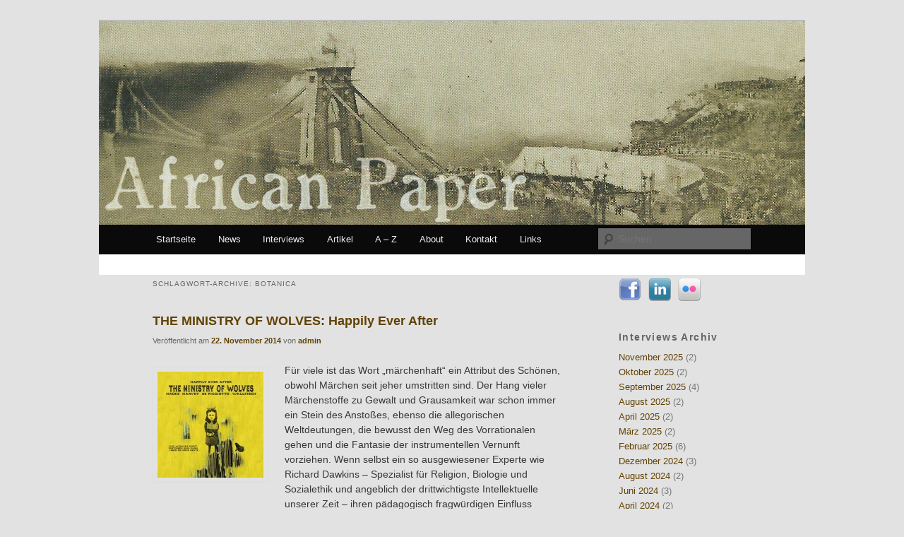

--- FILE ---
content_type: text/html; charset=UTF-8
request_url: http://africanpaper.com/tag/botanica/
body_size: 6114
content:
<!DOCTYPE html>
<!--[if IE 6]>
<html id="ie6" dir="ltr" lang="de-DE">
<![endif]-->
<!--[if IE 7]>
<html id="ie7" dir="ltr" lang="de-DE">
<![endif]-->
<!--[if IE 8]>
<html id="ie8" dir="ltr" lang="de-DE">
<![endif]-->
<!--[if !(IE 6) | !(IE 7) | !(IE 8)  ]><!-->
<html dir="ltr" lang="de-DE">
<!--<![endif]-->
<head>
<meta charset="UTF-8" />
<meta name="viewport" content="width=device-width" />
<title>Botanica | African Paper</title>
<link rel="profile" href="http://gmpg.org/xfn/11" />
<link rel="stylesheet" type="text/css" media="all" href="https://africanpaper.com/wp-content/themes/twentyeleven/style.css" />
<link rel="pingback" href="https://africanpaper.com/xmlrpc.php" />
<!--[if lt IE 9]>
<script src="https://africanpaper.com/wp-content/themes/twentyeleven/js/html5.js" type="text/javascript"></script>
<![endif]-->
<link rel="alternate" type="application/rss+xml" title="African Paper &raquo; Feed" href="https://africanpaper.com/feed/" />
<link rel="alternate" type="application/rss+xml" title="African Paper &raquo; Kommentar Feed" href="https://africanpaper.com/comments/feed/" />
<link rel="alternate" type="application/rss+xml" title="African Paper &raquo; Botanica Tag Newsfeed" href="https://africanpaper.com/tag/botanica/feed/" />
<link rel='stylesheet' id='form-manager-css-css'  href='https://africanpaper.com/wp-content/plugins/wordpress-form-manager/css/style.css?ver=3.2' type='text/css' media='all' />
<script type='text/javascript' src='https://africanpaper.com/wp-includes/js/l10n.js?ver=20101110'></script>
<script type='text/javascript'>
/* <![CDATA[ */
var fm_user_I18n = {
	ajaxurl: "https://africanpaper.com/wp-admin/admin-ajax.php"
};
/* ]]> */
</script>
<script type='text/javascript' src='https://africanpaper.com/wp-content/plugins/wordpress-form-manager/js/userscripts.js?ver=3.2'></script>
<link rel="EditURI" type="application/rsd+xml" title="RSD" href="https://africanpaper.com/xmlrpc.php?rsd" />
<link rel="wlwmanifest" type="application/wlwmanifest+xml" href="https://africanpaper.com/wp-includes/wlwmanifest.xml" /> 
<link rel='index' title='African Paper' href='https://africanpaper.com/' />
<meta name="generator" content="WordPress 3.2" />
<link rel="stylesheet" type="text/css" href="https://africanpaper.com/wp-content/plugins/social-media-widget/social_widget.css" />
		<!-- Wordpress Connect v2.0.3 - Open Graph Meta START -->
		<meta property="og:site_name" content="African Paper" />
		
		<meta property="fb:admins" content="100002771784707" />
		<meta property="fb:app_id" content="257100434313501" />
		<meta property="og:title" content="African Paper | Botanica" />
		<meta property="og:type" content="website" />
		<meta property="og:description" content="F&uuml;r viele ist das Wort &bdquo;m&auml;rchenhaft&ldquo; ein Attribut des Sch&ouml;nen, obwohl M&auml;rchen seit jeher umstritten sind. Der Hang vieler M&auml;rchenstoffe zu Gewalt und Grausamkeit war schon immer ein Stein des Ansto&szlig;es, ebenso die allegorischen Weltdeutungen, die bewusst den Weg des Vorrationalen gehen und die Fantasie der instrumentellen Vernunft vorziehen. ..." />
		<meta property="og:url" content="https://africanpaper.com/tag/botanica/" />
		<!-- Wordpress Connect - Open Graph Meta END -->
	<style>
		/* Link color */
		a,
		#site-title a:focus,
		#site-title a:hover,
		#site-title a:active,
		.entry-title a:hover,
		.entry-title a:focus,
		.entry-title a:active,
		.widget_twentyeleven_ephemera .comments-link a:hover,
		section.recent-posts .other-recent-posts a[rel="bookmark"]:hover,
		section.recent-posts .other-recent-posts .comments-link a:hover,
		.format-image footer.entry-meta a:hover,
		#site-generator a:hover {
			color: #624200;
		}
		section.recent-posts .other-recent-posts .comments-link a:hover {
			border-color: #624200;
		}
		article.feature-image.small .entry-summary p a:hover,
		.entry-header .comments-link a:hover,
		.entry-header .comments-link a:focus,
		.entry-header .comments-link a:active,
		.feature-slider a.active {
			background-color: #624200;
		}
	</style>
	<style type="text/css">
			#site-title,
		#site-description {
			position: absolute !important;
			clip: rect(1px 1px 1px 1px); /* IE6, IE7 */
			clip: rect(1px, 1px, 1px, 1px);
		}
		</style>
	</head>

<body class="archive tag tag-botanica tag-67 two-column right-sidebar">
<div id="page" class="hfeed">
	<header id="branding" role="banner">
			<hgroup>
				<h1 id="site-title"><span><a href="https://africanpaper.com/" title="African Paper" rel="home">African Paper</a></span></h1>
				<h2 id="site-description"></h2>
			</hgroup>

						<a href="https://africanpaper.com/">
									<img src="http://africanpaper.com/wp-content/uploads/2012/04/African-Paper-bridge-banner.jpg" width="1000" height="288" alt="" />
							</a>
			
							<div class="only-search with-image">
					<form method="get" id="searchform" action="https://africanpaper.com/">
		<label for="s" class="assistive-text">Suchen</label>
		<input type="text" class="field" name="s" id="s" placeholder="Suchen" />
		<input type="submit" class="submit" name="submit" id="searchsubmit" value="Suchen" />
	</form>
				</div>
			
			<nav id="access" role="navigation">
				<h3 class="assistive-text">Hauptmenü</h3>
								<div class="skip-link"><a class="assistive-text" href="#content" title="Zum Inhalt wechseln">Zum Inhalt wechseln</a></div>
				<div class="skip-link"><a class="assistive-text" href="#secondary" title="Zum sekundären Inhalt wechseln">Zum sekundären Inhalt wechseln</a></div>
								<div class="menu-header-menue-container"><ul id="menu-header-menue" class="menu"><li id="menu-item-2178" class="menu-item menu-item-type-custom menu-item-object-custom menu-item-2178"><a href="http://africanpaper.com/">Startseite</a></li>
<li id="menu-item-5318" class="menu-item menu-item-type-taxonomy menu-item-object-category menu-item-5318"><a href="https://africanpaper.com/category/blog/">News</a></li>
<li id="menu-item-2310" class="menu-item menu-item-type-taxonomy menu-item-object-category menu-item-2310"><a href="https://africanpaper.com/category/interviews/">Interviews</a></li>
<li id="menu-item-6717" class="menu-item menu-item-type-taxonomy menu-item-object-category menu-item-6717"><a href="https://africanpaper.com/category/artikel/">Artikel</a></li>
<li id="menu-item-2453" class="menu-item menu-item-type-post_type menu-item-object-page menu-item-2453"><a href="https://africanpaper.com/a-z/">A &#8211; Z</a></li>
<li id="menu-item-2175" class="menu-item menu-item-type-post_type menu-item-object-page menu-item-2175"><a href="https://africanpaper.com/about/">About</a></li>
<li id="menu-item-2176" class="menu-item menu-item-type-post_type menu-item-object-page menu-item-2176"><a href="https://africanpaper.com/kontakt/">Kontakt</a></li>
<li id="menu-item-2172" class="menu-item menu-item-type-post_type menu-item-object-page menu-item-2172"><a href="https://africanpaper.com/links/">Links</a></li>
</ul></div>			</nav><!-- #access -->
	</header><!-- #branding -->


	<div id="main">
		<section id="primary">
			<div id="content" role="main">

			
				<header class="page-header">
					<h1 class="page-title">Schlagwort-Archive: <span>Botanica</span></h1>

									</header>

				
								
					
	<article id="post-9371" class="post-9371 post type-post status-publish format-standard hentry category-reviews tag-alexander-hacke tag-anne-sexton tag-botanica tag-claudia-bauer tag-crime-and-the-city-solution tag-danielle-di-picciotto tag-einsturzende-neubauten tag-gebruder-grimm tag-jakob-grimm tag-mick-harvey tag-mute tag-mute-records tag-paul-wallfisch tag-schauspiel-dortmund tag-the-ministry-of-wolfes tag-volksbuhne tag-willhelm-grimm">
		<header class="entry-header">
						<h1 class="entry-title"><a href="https://africanpaper.com/2014/11/22/the-ministry-of-wolves-happily-ever-after/" title="Permalink zu THE MINISTRY OF WOLVES: Happily Ever After" rel="bookmark">THE MINISTRY OF WOLVES: Happily Ever After</a></h1>
			
						<div class="entry-meta">
				<span class="sep">Veröffentlicht am </span><a href="https://africanpaper.com/2014/11/22/the-ministry-of-wolves-happily-ever-after/" title="08:18" rel="bookmark"><time class="entry-date" datetime="2014-11-22T08:18:35+00:00" pubdate>22. November 2014</time></a><span class="by-author"> <span class="sep"> von </span> <span class="author vcard"><a class="url fn n" href="https://africanpaper.com/author/UweSchneider/" title="Zeige alle Beiträge von admin" rel="author">admin</a></span></span>			</div><!-- .entry-meta -->
			
			
		</header><!-- .entry-header -->

				<div class="entry-content">
			<p><a href="http://africanpaper.com/wp-content/uploads/2014/09/ministryofwolveshappilyeverafter.jpg"><img class="alignleft size-thumbnail wp-image-9372" title="ministryofwolveshappilyeverafter" src="http://africanpaper.com/wp-content/uploads/2014/09/ministryofwolveshappilyeverafter-150x150.jpg" alt="" width="150" height="150" /></a>Für viele ist das Wort „märchenhaft“ ein Attribut des Schönen, obwohl Märchen seit jeher umstritten sind. Der Hang vieler Märchenstoffe zu Gewalt und Grausamkeit war schon immer ein Stein des Anstoßes, ebenso die allegorischen Weltdeutungen, die bewusst den Weg des Vorrationalen gehen und die Fantasie der instrumentellen Vernunft vorziehen. Wenn selbst ein so ausgewiesener Experte wie Richard Dawkins – Spezialist für Religion, Biologie und Sozialethik und angeblich der drittwichtigste Intellektuelle unserer Zeit – ihren pädagogisch fragwürdigen Einfluss moniert, scheinen die Barometer heute eher eine märchenfeidliche Stimmung anzuzeigen. Dem steht entgegen, dass <a href="https://africanpaper.com/2014/11/22/the-ministry-of-wolves-happily-ever-after/#more-9371" class="more-link">Weiterlesen <span class="meta-nav">&rarr;</span></a></p>
<!-- WordPress Connect Like Button v2.0.3 -->
<p class="wp-connect-like-button"><fb:like href="https://africanpaper.com/2014/11/22/the-ministry-of-wolves-happily-ever-after/" send="true" layout="button_count" width="480" show_faces="false" action="like" colorscheme="dark" font="arial" ref=""></fb:like></p>
<!-- WordPress Connect Like Button -->
					</div><!-- .entry-content -->
		
		<footer class="entry-meta">
												<span class="cat-links">
				<span class="entry-utility-prep entry-utility-prep-cat-links">Veröffentlicht unter</span> <a href="https://africanpaper.com/category/reviews/" title="Alle Artikel in Reviews ansehen" rel="category tag">Reviews</a>			</span>
									<span class="sep"> | </span>
							<span class="tag-links">
				<span class="entry-utility-prep entry-utility-prep-tag-links">Verschlagwortet mit</span> <a href="https://africanpaper.com/tag/alexander-hacke/" rel="tag">Alexander Hacke</a>, <a href="https://africanpaper.com/tag/anne-sexton/" rel="tag">Anne Sexton</a>, <a href="https://africanpaper.com/tag/botanica/" rel="tag">Botanica</a>, <a href="https://africanpaper.com/tag/claudia-bauer/" rel="tag">Claudia Bauer</a>, <a href="https://africanpaper.com/tag/crime-and-the-city-solution/" rel="tag">Crime And The City Solution</a>, <a href="https://africanpaper.com/tag/danielle-di-picciotto/" rel="tag">Danielle de Picciotto</a>, <a href="https://africanpaper.com/tag/einsturzende-neubauten/" rel="tag">Einstürzende Neubauten</a>, <a href="https://africanpaper.com/tag/gebruder-grimm/" rel="tag">Gebrüder Grimm</a>, <a href="https://africanpaper.com/tag/jakob-grimm/" rel="tag">Jakob Grimm</a>, <a href="https://africanpaper.com/tag/mick-harvey/" rel="tag">Mick Harvey</a>, <a href="https://africanpaper.com/tag/mute/" rel="tag">Mute</a>, <a href="https://africanpaper.com/tag/mute-records/" rel="tag">Mute Records</a>, <a href="https://africanpaper.com/tag/paul-wallfisch/" rel="tag">Paul Wallfisch</a>, <a href="https://africanpaper.com/tag/schauspiel-dortmund/" rel="tag">Schauspiel Dortmund</a>, <a href="https://africanpaper.com/tag/the-ministry-of-wolfes/" rel="tag">The Ministry Of Wolfes</a>, <a href="https://africanpaper.com/tag/volksbuhne/" rel="tag">Volksbühne</a>, <a href="https://africanpaper.com/tag/willhelm-grimm/" rel="tag">Willhelm Grimm</a>			</span>
						
			
					</footer><!-- #entry-meta -->
	</article><!-- #post-9371 -->

				
					
	<article id="post-8330" class="post-8330 post type-post status-publish format-standard hentry category-reviews tag-alexander-hacke tag-anne-sexton tag-botanica tag-claudia-bauer tag-crime-and-the-city-solution tag-danielle-di-picciotto tag-einsturzende-neubauten tag-gebruder-grimm tag-jakob-grimm tag-mick-harvey tag-mute tag-mute-records tag-paul-wallfisch tag-schauspiel-dortmund tag-the-ministry-of-wolfes tag-willhelm-grimm">
		<header class="entry-header">
						<h1 class="entry-title"><a href="https://africanpaper.com/2014/03/08/the-ministry-of-wolves-music-from-republik-der-wolfe/" title="Permalink zu THE MINISTRY OF WOLVES:  Music From Republik der Wölfe" rel="bookmark">THE MINISTRY OF WOLVES:  Music From Republik der Wölfe</a></h1>
			
						<div class="entry-meta">
				<span class="sep">Veröffentlicht am </span><a href="https://africanpaper.com/2014/03/08/the-ministry-of-wolves-music-from-republik-der-wolfe/" title="05:55" rel="bookmark"><time class="entry-date" datetime="2014-03-08T05:55:38+00:00" pubdate>8. März 2014</time></a><span class="by-author"> <span class="sep"> von </span> <span class="author vcard"><a class="url fn n" href="https://africanpaper.com/author/UweSchneider/" title="Zeige alle Beiträge von admin" rel="author">admin</a></span></span>			</div><!-- .entry-meta -->
			
			
		</header><!-- .entry-header -->

				<div class="entry-content">
			<p><a href="http://africanpaper.com/wp-content/uploads/2014/03/musicfromrepublikderwoelfe.jpg"><img class="alignleft size-thumbnail wp-image-8331" title="musicfromrepublikderwoelfe" src="http://africanpaper.com/wp-content/uploads/2014/03/musicfromrepublikderwoelfe-150x150.jpg" alt="" width="150" height="150" /></a>Am 15.02. dieses Jahres wurde im Schauspiel Dortmund erstmals das Stück „Republik der Wölfe“ aufgeführt, eine opulente Adaption bekannter Kinder- und Hausmärchen der Gebrüder Grimm, oder genauer eine Adaption zweiten Grades, denn die Ideen und Texte basieren v.a. auf der lyrischen Neubearbeitung der Autorin Anne Sexton. Regisseurin Claudia Bauer arbeitet bei der Produktion eng mit dem musikalischen Leiter des Theaters, Paul Wallfisch, zusammen, und in den bisherigen Besprechungen ist neben Sexcrime und Splatter immer auch von der Musik die Rede. Wallfisch, selbst ein <a href="https://africanpaper.com/2014/03/08/the-ministry-of-wolves-music-from-republik-der-wolfe/#more-8330" class="more-link">Weiterlesen <span class="meta-nav">&rarr;</span></a></p>
<!-- WordPress Connect Like Button v2.0.3 -->
<p class="wp-connect-like-button"><fb:like href="https://africanpaper.com/2014/03/08/the-ministry-of-wolves-music-from-republik-der-wolfe/" send="true" layout="button_count" width="480" show_faces="false" action="like" colorscheme="dark" font="arial" ref=""></fb:like></p>
<!-- WordPress Connect Like Button -->
					</div><!-- .entry-content -->
		
		<footer class="entry-meta">
												<span class="cat-links">
				<span class="entry-utility-prep entry-utility-prep-cat-links">Veröffentlicht unter</span> <a href="https://africanpaper.com/category/reviews/" title="Alle Artikel in Reviews ansehen" rel="category tag">Reviews</a>			</span>
									<span class="sep"> | </span>
							<span class="tag-links">
				<span class="entry-utility-prep entry-utility-prep-tag-links">Verschlagwortet mit</span> <a href="https://africanpaper.com/tag/alexander-hacke/" rel="tag">Alexander Hacke</a>, <a href="https://africanpaper.com/tag/anne-sexton/" rel="tag">Anne Sexton</a>, <a href="https://africanpaper.com/tag/botanica/" rel="tag">Botanica</a>, <a href="https://africanpaper.com/tag/claudia-bauer/" rel="tag">Claudia Bauer</a>, <a href="https://africanpaper.com/tag/crime-and-the-city-solution/" rel="tag">Crime And The City Solution</a>, <a href="https://africanpaper.com/tag/danielle-di-picciotto/" rel="tag">Danielle de Picciotto</a>, <a href="https://africanpaper.com/tag/einsturzende-neubauten/" rel="tag">Einstürzende Neubauten</a>, <a href="https://africanpaper.com/tag/gebruder-grimm/" rel="tag">Gebrüder Grimm</a>, <a href="https://africanpaper.com/tag/jakob-grimm/" rel="tag">Jakob Grimm</a>, <a href="https://africanpaper.com/tag/mick-harvey/" rel="tag">Mick Harvey</a>, <a href="https://africanpaper.com/tag/mute/" rel="tag">Mute</a>, <a href="https://africanpaper.com/tag/mute-records/" rel="tag">Mute Records</a>, <a href="https://africanpaper.com/tag/paul-wallfisch/" rel="tag">Paul Wallfisch</a>, <a href="https://africanpaper.com/tag/schauspiel-dortmund/" rel="tag">Schauspiel Dortmund</a>, <a href="https://africanpaper.com/tag/the-ministry-of-wolfes/" rel="tag">The Ministry Of Wolfes</a>, <a href="https://africanpaper.com/tag/willhelm-grimm/" rel="tag">Willhelm Grimm</a>			</span>
						
			
					</footer><!-- #entry-meta -->
	</article><!-- #post-8330 -->

				
					
	<article id="post-147" class="post-147 post type-post status-publish format-standard hentry category-reviews tag-anne-bandez tag-annie-anxiety tag-botanica tag-firewater tag-little-annie tag-paul-wallfisch tag-southern-records">
		<header class="entry-header">
						<h1 class="entry-title"><a href="https://africanpaper.com/2011/09/01/little-annie-paul-wallfisch-genderful/" title="Permalink zu LITTLE ANNIE &amp; PAUL WALLFISCH: Genderful" rel="bookmark">LITTLE ANNIE &#038; PAUL WALLFISCH: Genderful</a></h1>
			
						<div class="entry-meta">
				<span class="sep">Veröffentlicht am </span><a href="https://africanpaper.com/2011/09/01/little-annie-paul-wallfisch-genderful/" title="07:06" rel="bookmark"><time class="entry-date" datetime="2011-09-01T07:06:20+00:00" pubdate>1. September 2011</time></a><span class="by-author"> <span class="sep"> von </span> <span class="author vcard"><a class="url fn n" href="https://africanpaper.com/author/UweSchneider/" title="Zeige alle Beiträge von admin" rel="author">admin</a></span></span>			</div><!-- .entry-meta -->
			
			
		</header><!-- .entry-header -->

				<div class="entry-content">
			<p><a href="http://africanpaper.com/wp-content/uploads/2011/08/genderful.jpg"><img class="alignleft size-thumbnail wp-image-649" title="genderful" src="http://africanpaper.com/wp-content/uploads/2011/08/genderful-150x150.jpg" alt="" width="150" height="150" /></a>Little Annie, vormals Annie Anxiety, zählt zu denjenigen Künstlerinnen, bei denen man eine seitenlange Biografie voranschicken könnte. Man könnte zahlreiche Medien und Genres benennen, in denen die Wahl-New Yorkerin in den letzten dreißig Jahren tätig war, unzählige Kollegen aufzählen, mit denen sie neben MARC ALMOND, COIL und CRASS noch gearbeitet hat und – potentielle Neu-Fans damit hoffnungslos verschrecken. Annie Bandez verfügt über eine großartige Soulstimme in Alt, und hat in Paul Wallfisch, bekannt von den Gruppen BOTANICA und FIREWATER, einen virtuosen Pianisten gefunden, dessen Spielweise bestens mit ihrem Gesang fusioniert – zur nicht unwesentlichen Bereicherung jenes musikalischen Feldes, das der gängige Jargon gerne Torch-Song nennt. <a href="https://africanpaper.com/2011/09/01/little-annie-paul-wallfisch-genderful/#more-147" class="more-link">Weiterlesen <span class="meta-nav">&rarr;</span></a></p>
<!-- WordPress Connect Like Button v2.0.3 -->
<p class="wp-connect-like-button"><fb:like href="https://africanpaper.com/2011/09/01/little-annie-paul-wallfisch-genderful/" send="true" layout="button_count" width="480" show_faces="false" action="like" colorscheme="dark" font="arial" ref=""></fb:like></p>
<!-- WordPress Connect Like Button -->
					</div><!-- .entry-content -->
		
		<footer class="entry-meta">
												<span class="cat-links">
				<span class="entry-utility-prep entry-utility-prep-cat-links">Veröffentlicht unter</span> <a href="https://africanpaper.com/category/reviews/" title="Alle Artikel in Reviews ansehen" rel="category tag">Reviews</a>			</span>
									<span class="sep"> | </span>
							<span class="tag-links">
				<span class="entry-utility-prep entry-utility-prep-tag-links">Verschlagwortet mit</span> <a href="https://africanpaper.com/tag/anne-bandez/" rel="tag">Anne Bandez</a>, <a href="https://africanpaper.com/tag/annie-anxiety/" rel="tag">Annie Anxiety</a>, <a href="https://africanpaper.com/tag/botanica/" rel="tag">Botanica</a>, <a href="https://africanpaper.com/tag/firewater/" rel="tag">Firewater</a>, <a href="https://africanpaper.com/tag/little-annie/" rel="tag">Little Annie</a>, <a href="https://africanpaper.com/tag/paul-wallfisch/" rel="tag">Paul Wallfisch</a>, <a href="https://africanpaper.com/tag/southern-records/" rel="tag">Southern Records</a>			</span>
						
									<span class="sep"> | </span>
						<span class="comments-link"><a href="https://africanpaper.com/2011/09/01/little-annie-paul-wallfisch-genderful/#respond" title="Kommentiere LITTLE ANNIE &amp; PAUL WALLFISCH: Genderful"><span class="leave-reply">Kommentar hinterlassen</span></a></span>
			
					</footer><!-- #entry-meta -->
	</article><!-- #post-147 -->

				
				
			
			</div><!-- #content -->
		</section><!-- #primary -->

		<div id="secondary" class="widget-area" role="complementary">
			<aside id="social-widget-3" class="widget Social_Widget"><div class="socialmedia-buttons smw_left"><a href="https://www.facebook.com/pages/African-Paper/188698951196783" rel="nofollow" target="_blank"><img src="https://africanpaper.com/wp-content/plugins/social-media-widget/images/default/32/facebook.png" alt="Folge uns!! Facebook" title="Folge uns!! Facebook"  style="opacity: 0.8; -moz-opacity: 0.8;" class="fade" /></a><a href="https://www.instagram.com/african_paper/" rel="nofollow" target="_blank"><img  src="https://africanpaper.com/wp-content/plugins/social-media-widget/images/default/32/linkedin.png" alt="Folge uns!! LinkedIn" title="Folge uns!! LinkedIn"  style="opacity: 0.8; -moz-opacity: 0.8;" class="fade" /></a><a href="https://www.instagram.com/african_paper/" rel="nofollow" target="_blank"><img  src="https://africanpaper.com/wp-content/plugins/social-media-widget/images/default/32/flickr.png" alt="Folge uns!! Flickr" title="Folge uns!! Flickr"  style="opacity: 0.8; -moz-opacity: 0.8;" class="fade" /></a></div></aside><aside id="wp-category-archive-3" class="widget widget_wp-category-archive"><h3 class="widget-title">Interviews Archiv</h3><ul><li><a href="https://africanpaper.com/?m=202511&cat=3">November 2025</a> (2)</li><li><a href="https://africanpaper.com/?m=202510&cat=3">Oktober 2025</a> (2)</li><li><a href="https://africanpaper.com/?m=202509&cat=3">September 2025</a> (4)</li><li><a href="https://africanpaper.com/?m=202508&cat=3">August 2025</a> (2)</li><li><a href="https://africanpaper.com/?m=202504&cat=3">April 2025</a> (2)</li><li><a href="https://africanpaper.com/?m=202503&cat=3">März 2025</a> (2)</li><li><a href="https://africanpaper.com/?m=202502&cat=3">Februar 2025</a> (6)</li><li><a href="https://africanpaper.com/?m=202412&cat=3">Dezember 2024</a> (3)</li><li><a href="https://africanpaper.com/?m=202408&cat=3">August 2024</a> (2)</li><li><a href="https://africanpaper.com/?m=202406&cat=3">Juni 2024</a> (3)</li><li><a href="https://africanpaper.com/?m=202404&cat=3">April 2024</a> (2)</li><li><a href="https://africanpaper.com/?m=202403&cat=3">März 2024</a> (2)</li><li><a href="https://africanpaper.com/?m=202311&cat=3">November 2023</a> (2)</li><li><a href="https://africanpaper.com/?m=202309&cat=3">September 2023</a> (2)</li><li><a href="https://africanpaper.com/?m=202308&cat=3">August 2023</a> (2)</li><li><a href="https://africanpaper.com/?m=202307&cat=3">Juli 2023</a> (2)</li><li><a href="https://africanpaper.com/?m=202304&cat=3">April 2023</a> (2)</li><li><a href="https://africanpaper.com/?m=202303&cat=3">März 2023</a> (2)</li><li><a href="https://africanpaper.com/?m=202302&cat=3">Februar 2023</a> (4)</li><li><a href="https://africanpaper.com/?m=202212&cat=3">Dezember 2022</a> (2)</li><li><a href="https://africanpaper.com/?m=202211&cat=3">November 2022</a> (2)</li><li><a href="https://africanpaper.com/?m=202210&cat=3">Oktober 2022</a> (2)</li><li><a href="https://africanpaper.com/?m=202203&cat=3">März 2022</a> (2)</li><li><a href="https://africanpaper.com/?m=202201&cat=3">Januar 2022</a> (2)</li><li><a href="https://africanpaper.com/?m=202106&cat=3">Juni 2021</a> (2)</li><li><a href="https://africanpaper.com/?m=202105&cat=3">Mai 2021</a> (2)</li><li><a href="https://africanpaper.com/?m=202101&cat=3">Januar 2021</a> (2)</li><li><a href="https://africanpaper.com/?m=202012&cat=3">Dezember 2020</a> (2)</li><li><a href="https://africanpaper.com/?m=202011&cat=3">November 2020</a> (2)</li><li><a href="https://africanpaper.com/?m=202009&cat=3">September 2020</a> (2)</li><li><a href="https://africanpaper.com/?m=202005&cat=3">Mai 2020</a> (2)</li><li><a href="https://africanpaper.com/?m=202002&cat=3">Februar 2020</a> (2)</li><li><a href="https://africanpaper.com/?m=201912&cat=3">Dezember 2019</a> (2)</li><li><a href="https://africanpaper.com/?m=201911&cat=3">November 2019</a> (2)</li><li><a href="https://africanpaper.com/?m=201909&cat=3">September 2019</a> (2)</li><li><a href="https://africanpaper.com/?m=201807&cat=3">Juli 2018</a> (2)</li><li><a href="https://africanpaper.com/?m=201805&cat=3">Mai 2018</a> (2)</li><li><a href="https://africanpaper.com/?m=201804&cat=3">April 2018</a> (2)</li><li><a href="https://africanpaper.com/?m=201803&cat=3">März 2018</a> (6)</li><li><a href="https://africanpaper.com/?m=201802&cat=3">Februar 2018</a> (2)</li><li><a href="https://africanpaper.com/?m=201711&cat=3">November 2017</a> (2)</li><li><a href="https://africanpaper.com/?m=201708&cat=3">August 2017</a> (2)</li><li><a href="https://africanpaper.com/?m=201707&cat=3">Juli 2017</a> (2)</li><li><a href="https://africanpaper.com/?m=201704&cat=3">April 2017</a> (2)</li><li><a href="https://africanpaper.com/?m=201605&cat=3">Mai 2016</a> (2)</li><li><a href="https://africanpaper.com/?m=201604&cat=3">April 2016</a> (2)</li><li><a href="https://africanpaper.com/?m=201603&cat=3">März 2016</a> (3)</li><li><a href="https://africanpaper.com/?m=201510&cat=3">Oktober 2015</a> (1)</li><li><a href="https://africanpaper.com/?m=201509&cat=3">September 2015</a> (2)</li><li><a href="https://africanpaper.com/?m=201508&cat=3">August 2015</a> (1)</li><li><a href="https://africanpaper.com/?m=201506&cat=3">Juni 2015</a> (4)</li><li><a href="https://africanpaper.com/?m=201505&cat=3">Mai 2015</a> (2)</li><li><a href="https://africanpaper.com/?m=201503&cat=3">März 2015</a> (2)</li><li><a href="https://africanpaper.com/?m=201501&cat=3">Januar 2015</a> (2)</li><li><a href="https://africanpaper.com/?m=201410&cat=3">Oktober 2014</a> (1)</li><li><a href="https://africanpaper.com/?m=201405&cat=3">Mai 2014</a> (4)</li><li><a href="https://africanpaper.com/?m=201404&cat=3">April 2014</a> (2)</li><li><a href="https://africanpaper.com/?m=201311&cat=3">November 2013</a> (4)</li><li><a href="https://africanpaper.com/?m=201310&cat=3">Oktober 2013</a> (1)</li><li><a href="https://africanpaper.com/?m=201306&cat=3">Juni 2013</a> (2)</li><li><a href="https://africanpaper.com/?m=201305&cat=3">Mai 2013</a> (3)</li><li><a href="https://africanpaper.com/?m=201303&cat=3">März 2013</a> (4)</li><li><a href="https://africanpaper.com/?m=201211&cat=3">November 2012</a> (2)</li><li><a href="https://africanpaper.com/?m=201209&cat=3">September 2012</a> (2)</li><li><a href="https://africanpaper.com/?m=201208&cat=3">August 2012</a> (2)</li><li><a href="https://africanpaper.com/?m=201207&cat=3">Juli 2012</a> (2)</li><li><a href="https://africanpaper.com/?m=201206&cat=3">Juni 2012</a> (2)</li><li><a href="https://africanpaper.com/?m=201205&cat=3">Mai 2012</a> (1)</li><li><a href="https://africanpaper.com/?m=201204&cat=3">April 2012</a> (2)</li><li><a href="https://africanpaper.com/?m=201203&cat=3">März 2012</a> (5)</li><li><a href="https://africanpaper.com/?m=201202&cat=3">Februar 2012</a> (2)</li><li><a href="https://africanpaper.com/?m=201201&cat=3">Januar 2012</a> (2)</li><li><a href="https://africanpaper.com/?m=201112&cat=3">Dezember 2011</a> (2)</li><li><a href="https://africanpaper.com/?m=201110&cat=3">Oktober 2011</a> (1)</li><li><a href="https://africanpaper.com/?m=201109&cat=3">September 2011</a> (21)</li><li><a href="https://africanpaper.com/?m=201108&cat=3">August 2011</a> (24)</li></ul></aside><aside id="wp-category-archive-4" class="widget widget_wp-category-archive"><h3 class="widget-title">Reviews Archiv</h3><br />
<b>Fatal error</b>:  Allowed memory size of 134217728 bytes exhausted (tried to allocate 131072 bytes) in <b>/hp/cb/ab/sf/www/wp-includes/wp-db.php</b> on line <b>1383</b><br />
